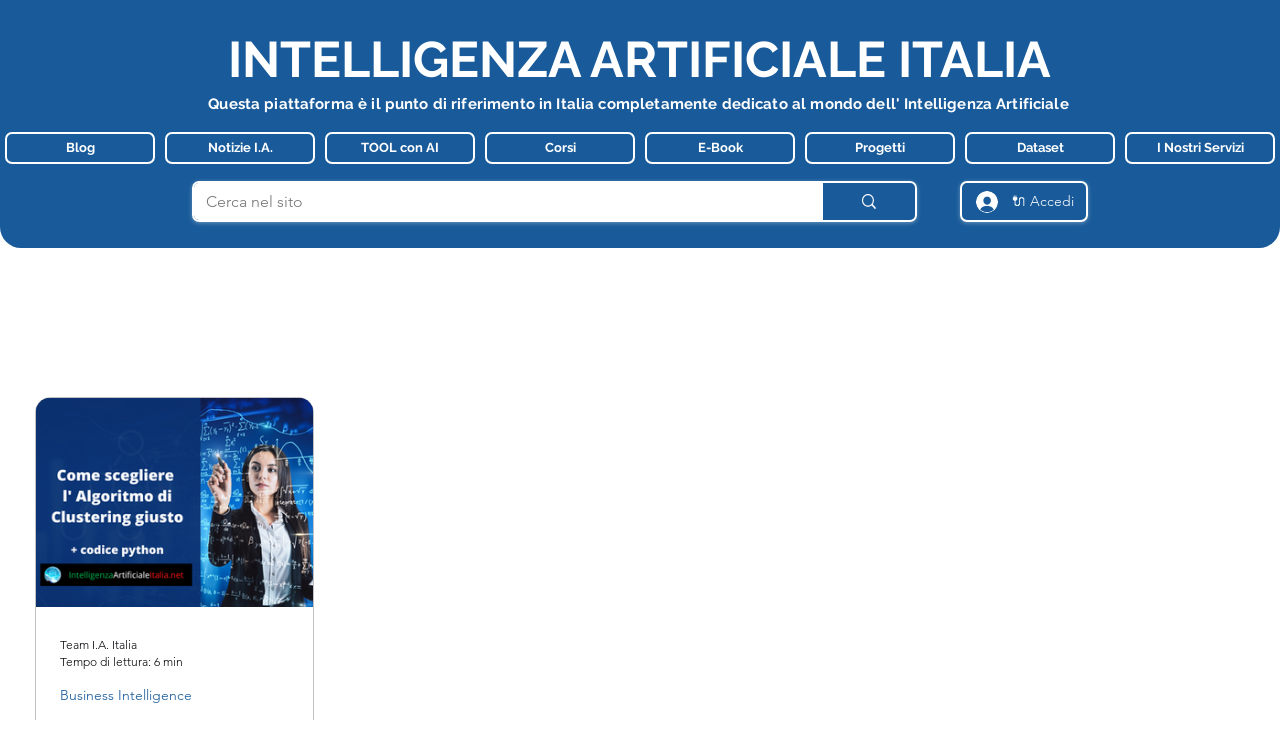

--- FILE ---
content_type: text/html; charset=utf-8
request_url: https://www.google.com/recaptcha/api2/aframe
body_size: 266
content:
<!DOCTYPE HTML><html><head><meta http-equiv="content-type" content="text/html; charset=UTF-8"></head><body><script nonce="isAVs63sPH-fOJoJIPv5kg">/** Anti-fraud and anti-abuse applications only. See google.com/recaptcha */ try{var clients={'sodar':'https://pagead2.googlesyndication.com/pagead/sodar?'};window.addEventListener("message",function(a){try{if(a.source===window.parent){var b=JSON.parse(a.data);var c=clients[b['id']];if(c){var d=document.createElement('img');d.src=c+b['params']+'&rc='+(localStorage.getItem("rc::a")?sessionStorage.getItem("rc::b"):"");window.document.body.appendChild(d);sessionStorage.setItem("rc::e",parseInt(sessionStorage.getItem("rc::e")||0)+1);localStorage.setItem("rc::h",'1769157215578');}}}catch(b){}});window.parent.postMessage("_grecaptcha_ready", "*");}catch(b){}</script></body></html>